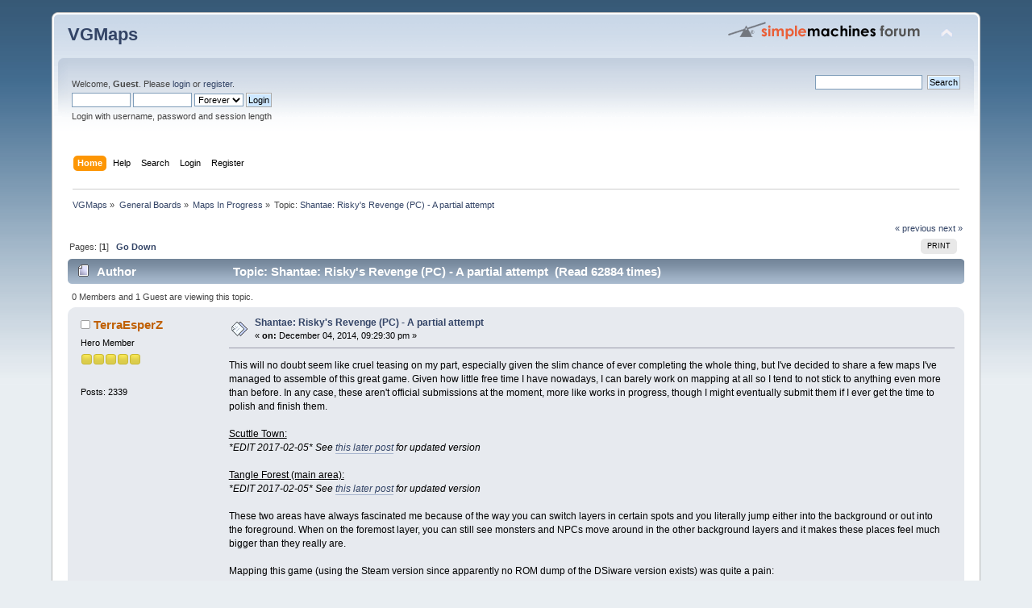

--- FILE ---
content_type: text/html; charset=UTF-8
request_url: https://www.vgmaps.com/forums/index.php?topic=2079.msg18217
body_size: 9780
content:
<!DOCTYPE html PUBLIC "-//W3C//DTD XHTML 1.0 Transitional//EN" "http://www.w3.org/TR/xhtml1/DTD/xhtml1-transitional.dtd">
<html xmlns="http://www.w3.org/1999/xhtml">
<head>
	<link rel="stylesheet" type="text/css" href="https://www.vgmaps.com/forums/Themes/default/css/index.css?fin20" />
	<link rel="stylesheet" type="text/css" href="https://www.vgmaps.com/forums/Themes/default/css/webkit.css" />
	<script type="text/javascript" src="https://www.vgmaps.com/forums/Themes/default/scripts/script.js?fin20"></script>
	<script type="text/javascript" src="https://www.vgmaps.com/forums/Themes/default/scripts/theme.js?fin20"></script>
	<script type="text/javascript"><!-- // --><![CDATA[
		var smf_theme_url = "https://www.vgmaps.com/forums/Themes/default";
		var smf_default_theme_url = "https://www.vgmaps.com/forums/Themes/default";
		var smf_images_url = "https://www.vgmaps.com/forums/Themes/default/images";
		var smf_scripturl = "https://www.vgmaps.com/forums/index.php?PHPSESSID=2p1r9vak66u9l3bub83jvfdd9s&amp;";
		var smf_iso_case_folding = false;
		var smf_charset = "UTF-8";
		var ajax_notification_text = "Loading...";
		var ajax_notification_cancel_text = "Cancel";
	// ]]></script>
	<meta http-equiv="Content-Type" content="text/html; charset=UTF-8" />
	<meta name="description" content="Shantae: Risky's Revenge (PC) - A partial attempt" />
	<title>Shantae: Risky's Revenge (PC) - A partial attempt</title>
	<meta name="robots" content="noindex" />
	<link rel="canonical" href="https://www.vgmaps.com/forums/index.php?topic=2079.0" />
	<link rel="help" href="https://www.vgmaps.com/forums/index.php?PHPSESSID=2p1r9vak66u9l3bub83jvfdd9s&amp;action=help" />
	<link rel="search" href="https://www.vgmaps.com/forums/index.php?PHPSESSID=2p1r9vak66u9l3bub83jvfdd9s&amp;action=search" />
	<link rel="contents" href="https://www.vgmaps.com/forums/index.php?PHPSESSID=2p1r9vak66u9l3bub83jvfdd9s&amp;" />
	<link rel="alternate" type="application/rss+xml" title="VGMaps - RSS" href="https://www.vgmaps.com/forums/index.php?PHPSESSID=2p1r9vak66u9l3bub83jvfdd9s&amp;type=rss;action=.xml" />
	<link rel="index" href="https://www.vgmaps.com/forums/index.php?PHPSESSID=2p1r9vak66u9l3bub83jvfdd9s&amp;board=204.0" />
</head>
<body>
<div id="wrapper" style="width: 90%">
	<div id="header"><div class="frame">
		<div id="top_section">
			<h1 class="forumtitle">
				<a href="https://www.vgmaps.com/forums/index.php?PHPSESSID=2p1r9vak66u9l3bub83jvfdd9s&amp;">VGMaps</a>
			</h1>
			<img id="upshrink" src="https://www.vgmaps.com/forums/Themes/default/images/upshrink.png" alt="*" title="Shrink or expand the header." style="display: none;" />
			<img id="smflogo" src="https://www.vgmaps.com/forums/Themes/default/images/smflogo.png" alt="Simple Machines Forum" title="Simple Machines Forum" />
		</div>
		<div id="upper_section" class="middletext">
			<div class="user">
				<script type="text/javascript" src="https://www.vgmaps.com/forums/Themes/default/scripts/sha1.js"></script>
				<form id="guest_form" action="https://www.vgmaps.com/forums/index.php?PHPSESSID=2p1r9vak66u9l3bub83jvfdd9s&amp;action=login2" method="post" accept-charset="UTF-8"  onsubmit="hashLoginPassword(this, '98f85f28c918dfc0a9f9888afd0690bb');">
					<div class="info">Welcome, <strong>Guest</strong>. Please <a href="https://www.vgmaps.com/forums/index.php?PHPSESSID=2p1r9vak66u9l3bub83jvfdd9s&amp;action=login">login</a> or <a href="https://www.vgmaps.com/forums/index.php?PHPSESSID=2p1r9vak66u9l3bub83jvfdd9s&amp;action=register">register</a>.</div>
					<input type="text" name="user" size="10" class="input_text" />
					<input type="password" name="passwrd" size="10" class="input_password" />
					<select name="cookielength">
						<option value="60">1 Hour</option>
						<option value="1440">1 Day</option>
						<option value="10080">1 Week</option>
						<option value="43200">1 Month</option>
						<option value="-1" selected="selected">Forever</option>
					</select>
					<input type="submit" value="Login" class="button_submit" /><br />
					<div class="info">Login with username, password and session length</div>
					<input type="hidden" name="hash_passwrd" value="" /><input type="hidden" name="f4e72d5e106" value="98f85f28c918dfc0a9f9888afd0690bb" />
				</form>
			</div>
			<div class="news normaltext">
				<form id="search_form" action="https://www.vgmaps.com/forums/index.php?PHPSESSID=2p1r9vak66u9l3bub83jvfdd9s&amp;action=search2" method="post" accept-charset="UTF-8">
					<input type="text" name="search" value="" class="input_text" />&nbsp;
					<input type="submit" name="submit" value="Search" class="button_submit" />
					<input type="hidden" name="advanced" value="0" />
					<input type="hidden" name="topic" value="2079" /></form>
			</div>
		</div>
		<br class="clear" />
		<script type="text/javascript"><!-- // --><![CDATA[
			var oMainHeaderToggle = new smc_Toggle({
				bToggleEnabled: true,
				bCurrentlyCollapsed: false,
				aSwappableContainers: [
					'upper_section'
				],
				aSwapImages: [
					{
						sId: 'upshrink',
						srcExpanded: smf_images_url + '/upshrink.png',
						altExpanded: 'Shrink or expand the header.',
						srcCollapsed: smf_images_url + '/upshrink2.png',
						altCollapsed: 'Shrink or expand the header.'
					}
				],
				oThemeOptions: {
					bUseThemeSettings: false,
					sOptionName: 'collapse_header',
					sSessionVar: 'f4e72d5e106',
					sSessionId: '98f85f28c918dfc0a9f9888afd0690bb'
				},
				oCookieOptions: {
					bUseCookie: true,
					sCookieName: 'upshrink'
				}
			});
		// ]]></script>
		<div id="main_menu">
			<ul class="dropmenu" id="menu_nav">
				<li id="button_home">
					<a class="active firstlevel" href="https://www.vgmaps.com/forums/index.php?PHPSESSID=2p1r9vak66u9l3bub83jvfdd9s&amp;">
						<span class="last firstlevel">Home</span>
					</a>
				</li>
				<li id="button_help">
					<a class="firstlevel" href="https://www.vgmaps.com/forums/index.php?PHPSESSID=2p1r9vak66u9l3bub83jvfdd9s&amp;action=help">
						<span class="firstlevel">Help</span>
					</a>
				</li>
				<li id="button_search">
					<a class="firstlevel" href="https://www.vgmaps.com/forums/index.php?PHPSESSID=2p1r9vak66u9l3bub83jvfdd9s&amp;action=search">
						<span class="firstlevel">Search</span>
					</a>
				</li>
				<li id="button_login">
					<a class="firstlevel" href="https://www.vgmaps.com/forums/index.php?PHPSESSID=2p1r9vak66u9l3bub83jvfdd9s&amp;action=login">
						<span class="firstlevel">Login</span>
					</a>
				</li>
				<li id="button_register">
					<a class="firstlevel" href="https://www.vgmaps.com/forums/index.php?PHPSESSID=2p1r9vak66u9l3bub83jvfdd9s&amp;action=register">
						<span class="last firstlevel">Register</span>
					</a>
				</li>
			</ul>
		</div>
		<br class="clear" />
	</div></div>
	<div id="content_section"><div class="frame">
		<div id="main_content_section">
	<div class="navigate_section">
		<ul>
			<li>
				<a href="https://www.vgmaps.com/forums/index.php?PHPSESSID=2p1r9vak66u9l3bub83jvfdd9s&amp;"><span>VGMaps</span></a> &#187;
			</li>
			<li>
				<a href="https://www.vgmaps.com/forums/index.php?PHPSESSID=2p1r9vak66u9l3bub83jvfdd9s&amp;#c2"><span>General Boards</span></a> &#187;
			</li>
			<li>
				<a href="https://www.vgmaps.com/forums/index.php?PHPSESSID=2p1r9vak66u9l3bub83jvfdd9s&amp;board=204.0"><span>Maps In Progress</span></a> &#187;
			</li>
			<li class="last">Topic: 
				<a href="https://www.vgmaps.com/forums/index.php?PHPSESSID=2p1r9vak66u9l3bub83jvfdd9s&amp;topic=2079.0"><span>Shantae: Risky's Revenge (PC) - A partial attempt</span></a>
			</li>
		</ul>
	</div>
			<a id="top"></a>
			<a id="msg18206"></a>
			<div class="pagesection">
				<div class="nextlinks"><a href="https://www.vgmaps.com/forums/index.php?PHPSESSID=2p1r9vak66u9l3bub83jvfdd9s&amp;topic=2079.0;prev_next=prev#new">&laquo; previous</a> <a href="https://www.vgmaps.com/forums/index.php?PHPSESSID=2p1r9vak66u9l3bub83jvfdd9s&amp;topic=2079.0;prev_next=next#new">next &raquo;</a></div>
		<div class="buttonlist floatright">
			<ul>
				<li><a class="button_strip_print" href="https://www.vgmaps.com/forums/index.php?PHPSESSID=2p1r9vak66u9l3bub83jvfdd9s&amp;action=printpage;topic=2079.0" rel="new_win nofollow"><span class="last">Print</span></a></li>
			</ul>
		</div>
				<div class="pagelinks floatleft">Pages: [<strong>1</strong>]   &nbsp;&nbsp;<a href="#lastPost"><strong>Go Down</strong></a></div>
			</div>
			<div id="forumposts">
				<div class="cat_bar">
					<h3 class="catbg">
						<img src="https://www.vgmaps.com/forums/Themes/default/images/topic/normal_post.gif" align="bottom" alt="" />
						<span id="author">Author</span>
						Topic: Shantae: Risky's Revenge (PC) - A partial attempt &nbsp;(Read 62884 times)
					</h3>
				</div>
				<p id="whoisviewing" class="smalltext">0 Members and 1 Guest are viewing this topic.
				</p>
				<form action="https://www.vgmaps.com/forums/index.php?PHPSESSID=2p1r9vak66u9l3bub83jvfdd9s&amp;action=quickmod2;topic=2079.0" method="post" accept-charset="UTF-8" name="quickModForm" id="quickModForm" style="margin: 0;" onsubmit="return oQuickModify.bInEditMode ? oQuickModify.modifySave('98f85f28c918dfc0a9f9888afd0690bb', 'f4e72d5e106') : false">
				<div class="windowbg">
					<span class="topslice"><span></span></span>
					<div class="post_wrapper">
						<div class="poster">
							<h4>
								<img src="https://www.vgmaps.com/forums/Themes/default/images/useroff.gif" alt="Offline" />
								<a href="https://www.vgmaps.com/forums/index.php?PHPSESSID=2p1r9vak66u9l3bub83jvfdd9s&amp;action=profile;u=2" title="View the profile of TerraEsperZ">TerraEsperZ</a>
							</h4>
							<ul class="reset smalltext" id="msg_18206_extra_info">
								<li class="postgroup">Hero Member</li>
								<li class="stars"><img src="https://www.vgmaps.com/forums/Themes/default/images/star.gif" alt="*" /><img src="https://www.vgmaps.com/forums/Themes/default/images/star.gif" alt="*" /><img src="https://www.vgmaps.com/forums/Themes/default/images/star.gif" alt="*" /><img src="https://www.vgmaps.com/forums/Themes/default/images/star.gif" alt="*" /><img src="https://www.vgmaps.com/forums/Themes/default/images/star.gif" alt="*" /></li>
								<li class="avatar">
									<a href="https://www.vgmaps.com/forums/index.php?PHPSESSID=2p1r9vak66u9l3bub83jvfdd9s&amp;action=profile;u=2">
										<img class="avatar" src="https://www.vgmaps.com/forums/index.php?PHPSESSID=2p1r9vak66u9l3bub83jvfdd9s&amp;action=dlattach;attach=1411;type=avatar" alt="" />
									</a>
								</li>
								<li class="postcount">Posts: 2339</li>
							</ul>
						</div>
						<div class="postarea">
							<div class="flow_hidden">
								<div class="keyinfo">
									<div class="messageicon">
										<img src="https://www.vgmaps.com/forums/Themes/default/images/post/xx.gif" alt="" />
									</div>
									<h5 id="subject_18206">
										<a href="https://www.vgmaps.com/forums/index.php?PHPSESSID=2p1r9vak66u9l3bub83jvfdd9s&amp;topic=2079.msg18206#msg18206" rel="nofollow">Shantae: Risky's Revenge (PC) - A partial attempt</a>
									</h5>
									<div class="smalltext">&#171; <strong> on:</strong> December 04, 2014, 09:29:30 pm &#187;</div>
									<div id="msg_18206_quick_mod"></div>
								</div>
							</div>
							<div class="post">
								<div class="inner" id="msg_18206">This will no doubt seem like cruel teasing on my part, especially given the slim chance of ever completing the whole thing, but I&#039;ve decided to share a few maps I&#039;ve managed to assemble of this great game. Given how little free time I have nowadays, I can barely work on mapping at all so I tend to not stick to anything even more than before. In any case, these aren&#039;t official submissions at the moment, more like works in progress, though I might eventually submit them if I ever get the time to polish and finish them.<br /><br /><span class="bbc_u">Scuttle Town:</span><br /><em>*EDIT 2017-02-05* See <a href="https://www.vgmaps.com/forums/index.php?PHPSESSID=2p1r9vak66u9l3bub83jvfdd9s&amp;topic=2079.msg18548#msg18548" class="bbc_link" target="_blank" rel="noopener noreferrer">this later post</a> for updated version</em><br /><br /><span class="bbc_u">Tangle Forest (main area):</span><br /><em>*EDIT 2017-02-05* See <a href="https://www.vgmaps.com/forums/index.php?PHPSESSID=2p1r9vak66u9l3bub83jvfdd9s&amp;topic=2079.msg18548#msg18548" class="bbc_link" target="_blank" rel="noopener noreferrer">this later post</a> for updated version</em><br /><br />These two areas have always fascinated me because of the way you can switch layers in certain spots and you literally jump either into the background or out into the foreground. When on the foremost layer, you can still see monsters and NPCs move around in the other background layers and it makes these places feel much bigger than they really are.<br /><br />Mapping this game (using the Steam version since apparently no ROM dump of the DSiware version exists) was quite a pain:<br /><br />1) First I had to take a lot of screenshots, and then process them for use. There&#039;s no way to configure the game to run using its original resolution (256 x 192) but running it in full screen on my end (1680 x 1050), cropping the exact gameplay window and then resizing it without resampling results in an almost pixel perfect image (256 x 191, only the uppermost line needing to be resized separately and added back). This preserves the graphics of the game perfectly.<br /><br />2) I then remove the backgrounds using a colour replacer tool (thankfully, there is almost never a colour shared across multiple layers which makes this easy) and use multiple images to remove sprites and the player&#039;s status icons (they disappear during conversations with NPCs, but this doesn&#039;t happen in every area unfortunately).<br /><br />3) For the backgrounds (especially the one from Tangle Forest), they couldn&#039;t be ripped in their entirety just by playing since there&#039;s always a portion that&#039;s not visible. I then used a rather unorthodox method to obtain it: doing a memory dump of the game&#039;s process using the Windows Task Manager, and then combing through the resulting massive file using the TextureFinder v2.0 utility. This is basically searching through the game&#039;s memory at the time of the dump and trying to find the graphic I&#039;m looking for using the various graphic formats it can recognize until I can make out something that looks like the game&#039;s background and then keep adjusting the program&#039;s settings like offset, horizontal resolution and skew until I get the tiles for the texture. It took almost an hour to find what I was looking for.<br /><br />4) Once the individual layers have been assembled, there&#039;s still the matter of assembling them in the same way the game does for those multi-layers areas. I quickly calculated that any playable layer, when seen in the background, is scaled at 90% of the size of the one in front of it, meaning that if I&#039;m standing on the first layer (out of three), the second will be resized to 90% of its original size, and the third will be 90% of 90%, so 81%. A hypothetical fourth would be 90% of 81%, so 73% of its original size. Since the layers, when resized, are no longer as large or tall as they used to be, I then had to extend them in every direction to account for the empty space. It&#039;s all a bit hard to explain and I&#039;ll see if I can attach a sample of the back-most layer for the forest.<br /><br />5) Finally, when standing on anything but the rear-most layer, all the background layers become lighter in colours. Using some pixel colour values and doing some quick calculations, I managed to obtain with 98% accuracy the required amount of brightness to apply to them. For Scuttle town, it&#039;s a 59 out of 255 increase (using Irfanview&#039;s measurements) and for Tangle Forest, it&#039;s 132 out of 255.</div>
							</div>
						</div>
						<div class="moderatorbar">
							<div class="smalltext modified" id="modified_18206">
								&#171; <em>Last Edit: February 05, 2017, 08:08:47 pm by TerraEsperZ</em> &#187;
							</div>
							<div class="smalltext reportlinks">
								<img src="https://www.vgmaps.com/forums/Themes/default/images/ip.gif" alt="" />
								Logged
							</div>
							<div class="signature" id="msg_18206_signature">Current project:<br />Mega Man: Powered Up (PSP)</div>
						</div>
					</div>
					<span class="botslice"><span></span></span>
				</div>
				<hr class="post_separator" />
				<a id="msg18207"></a>
				<div class="windowbg2">
					<span class="topslice"><span></span></span>
					<div class="post_wrapper">
						<div class="poster">
							<h4>
								<img src="https://www.vgmaps.com/forums/Themes/default/images/useroff.gif" alt="Offline" />
								<a href="https://www.vgmaps.com/forums/index.php?PHPSESSID=2p1r9vak66u9l3bub83jvfdd9s&amp;action=profile;u=2" title="View the profile of TerraEsperZ">TerraEsperZ</a>
							</h4>
							<ul class="reset smalltext" id="msg_18207_extra_info">
								<li class="postgroup">Hero Member</li>
								<li class="stars"><img src="https://www.vgmaps.com/forums/Themes/default/images/star.gif" alt="*" /><img src="https://www.vgmaps.com/forums/Themes/default/images/star.gif" alt="*" /><img src="https://www.vgmaps.com/forums/Themes/default/images/star.gif" alt="*" /><img src="https://www.vgmaps.com/forums/Themes/default/images/star.gif" alt="*" /><img src="https://www.vgmaps.com/forums/Themes/default/images/star.gif" alt="*" /></li>
								<li class="avatar">
									<a href="https://www.vgmaps.com/forums/index.php?PHPSESSID=2p1r9vak66u9l3bub83jvfdd9s&amp;action=profile;u=2">
										<img class="avatar" src="https://www.vgmaps.com/forums/index.php?PHPSESSID=2p1r9vak66u9l3bub83jvfdd9s&amp;action=dlattach;attach=1411;type=avatar" alt="" />
									</a>
								</li>
								<li class="postcount">Posts: 2339</li>
							</ul>
						</div>
						<div class="postarea">
							<div class="flow_hidden">
								<div class="keyinfo">
									<div class="messageicon">
										<img src="https://www.vgmaps.com/forums/Themes/default/images/post/xx.gif" alt="" />
									</div>
									<h5 id="subject_18207">
										<a href="https://www.vgmaps.com/forums/index.php?PHPSESSID=2p1r9vak66u9l3bub83jvfdd9s&amp;topic=2079.msg18207#msg18207" rel="nofollow">Re: Shantae: Risky's Revenge (PC)</a>
									</h5>
									<div class="smalltext">&#171; <strong>Reply #1 on:</strong> December 04, 2014, 10:05:49 pm &#187;</div>
									<div id="msg_18207_quick_mod"></div>
								</div>
							</div>
							<div class="post">
								<div class="inner" id="msg_18207">You can see below an example of the work I had to do, in this case for Tangle Forest&#039;s fourth and rear-most playable layer. On top is the layer as you see it while standing in it; that&#039;s the real size.<br /><br />After that, you can see on the right how that layer appears while you&#039;re standing in the third, second and finally the first and front-most layer. Things get smaller the farther the layer is, and on the left you can see how I had to extend them equally in every directions before shrinking them.</div>
							</div>
						</div>
						<div class="moderatorbar">
							<div class="smalltext modified" id="modified_18207">
								&#171; <em>Last Edit: December 05, 2014, 09:58:38 am by TerraEsperZ</em> &#187;
							</div>
							<div class="smalltext reportlinks">
								<img src="https://www.vgmaps.com/forums/Themes/default/images/ip.gif" alt="" />
								Logged
							</div>
							<div class="signature" id="msg_18207_signature">Current project:<br />Mega Man: Powered Up (PSP)</div>
						</div>
					</div>
					<span class="botslice"><span></span></span>
				</div>
				<hr class="post_separator" />
				<a id="msg18211"></a>
				<div class="windowbg">
					<span class="topslice"><span></span></span>
					<div class="post_wrapper">
						<div class="poster">
							<h4>
								<img src="https://www.vgmaps.com/forums/Themes/default/images/useroff.gif" alt="Offline" />
								<a href="https://www.vgmaps.com/forums/index.php?PHPSESSID=2p1r9vak66u9l3bub83jvfdd9s&amp;action=profile;u=174" title="View the profile of vorpal86">vorpal86</a>
							</h4>
							<ul class="reset smalltext" id="msg_18211_extra_info">
								<li class="postgroup">Full Member</li>
								<li class="stars"><img src="https://www.vgmaps.com/forums/Themes/default/images/star.gif" alt="*" /><img src="https://www.vgmaps.com/forums/Themes/default/images/star.gif" alt="*" /><img src="https://www.vgmaps.com/forums/Themes/default/images/star.gif" alt="*" /></li>
								<li class="postcount">Posts: 208</li>
							</ul>
						</div>
						<div class="postarea">
							<div class="flow_hidden">
								<div class="keyinfo">
									<div class="messageicon">
										<img src="https://www.vgmaps.com/forums/Themes/default/images/post/xx.gif" alt="" />
									</div>
									<h5 id="subject_18211">
										<a href="https://www.vgmaps.com/forums/index.php?PHPSESSID=2p1r9vak66u9l3bub83jvfdd9s&amp;topic=2079.msg18211#msg18211" rel="nofollow">Re: Shantae: Risky's Revenge (PC) - A partial attempt</a>
									</h5>
									<div class="smalltext">&#171; <strong>Reply #2 on:</strong> December 07, 2014, 05:05:12 pm &#187;</div>
									<div id="msg_18211_quick_mod"></div>
								</div>
							</div>
							<div class="post">
								<div class="inner" id="msg_18211">Didn&#039;t this game release on the GBC a while back? It looks very nice on the GBC for a GBC game.<br /><br />Number 1 (Can not configure the PC game for it&#039;s original intended resolution!) A mappers nightmare.. and also a gamers nightmare if you fancy the perfect playback experience as close to it&#039;s intended style of play.<br /><br />I really hate it when the game (mostly pc games, console games are very easy to configure for original display size using emulators) looks like the artist did awesome job on the graphics just to let the player see what he spent a lot of time on being stretched out of proportion and blurred out!<br /><br />But anyway nice start on these maps. Henk Neighborg drew the GFX pixel art for this game. Him and I actually chatted up a little bit several years back to give me some pixel pointers for my own art. I love his style! It got kind of a dark design to his stuff but it&#039;s very nice. He also drew the pixels for Lionheart for amiga back in 1993. Yes that long ago he was talented. Lost contact with him as he has lots of various jobs to do for DS games like Contra 4 from a while back.<br /><br />At any rate.. I may play this game sometime on the BGC.</div>
							</div>
						</div>
						<div class="moderatorbar">
							<div class="smalltext modified" id="modified_18211">
							</div>
							<div class="smalltext reportlinks">
								<img src="https://www.vgmaps.com/forums/Themes/default/images/ip.gif" alt="" />
								Logged
							</div>
						</div>
					</div>
					<span class="botslice"><span></span></span>
				</div>
				<hr class="post_separator" />
				<a id="msg18217"></a><a id="new"></a>
				<div class="windowbg2">
					<span class="topslice"><span></span></span>
					<div class="post_wrapper">
						<div class="poster">
							<h4>
								<img src="https://www.vgmaps.com/forums/Themes/default/images/useroff.gif" alt="Offline" />
								<a href="https://www.vgmaps.com/forums/index.php?PHPSESSID=2p1r9vak66u9l3bub83jvfdd9s&amp;action=profile;u=247" title="View the profile of Peardian">Peardian</a>
							</h4>
							<ul class="reset smalltext" id="msg_18217_extra_info">
								<li class="postgroup">Hero Member</li>
								<li class="stars"><img src="https://www.vgmaps.com/forums/Themes/default/images/star.gif" alt="*" /><img src="https://www.vgmaps.com/forums/Themes/default/images/star.gif" alt="*" /><img src="https://www.vgmaps.com/forums/Themes/default/images/star.gif" alt="*" /><img src="https://www.vgmaps.com/forums/Themes/default/images/star.gif" alt="*" /><img src="https://www.vgmaps.com/forums/Themes/default/images/star.gif" alt="*" /></li>
								<li class="avatar">
									<a href="https://www.vgmaps.com/forums/index.php?PHPSESSID=2p1r9vak66u9l3bub83jvfdd9s&amp;action=profile;u=247">
										<img class="avatar" src="https://img594.imageshack.us/img594/9171/baxa.png" alt="" />
									</a>
								</li>
								<li class="postcount">Posts: 627</li>
								<li class="blurb">Busy busy</li>
							</ul>
						</div>
						<div class="postarea">
							<div class="flow_hidden">
								<div class="keyinfo">
									<div class="messageicon">
										<img src="https://www.vgmaps.com/forums/Themes/default/images/post/xx.gif" alt="" />
									</div>
									<h5 id="subject_18217">
										<a href="https://www.vgmaps.com/forums/index.php?PHPSESSID=2p1r9vak66u9l3bub83jvfdd9s&amp;topic=2079.msg18217#msg18217" rel="nofollow">Re: Shantae: Risky's Revenge (PC) - A partial attempt</a>
									</h5>
									<div class="smalltext">&#171; <strong>Reply #3 on:</strong> December 07, 2014, 07:06:54 pm &#187;</div>
									<div id="msg_18217_quick_mod"></div>
								</div>
							</div>
							<div class="post">
								<div class="inner" id="msg_18217">Very cool! With all of the layering effects and without emulator tools, I imagine that must be really difficult to do. <br /><br />@vorpal86: You might be thinking of the original Shantae. Risky&#039;s Revenge was a DSiware game.</div>
							</div>
						</div>
						<div class="moderatorbar">
							<div class="smalltext modified" id="modified_18217">
							</div>
							<div class="smalltext reportlinks">
								<img src="https://www.vgmaps.com/forums/Themes/default/images/ip.gif" alt="" />
								Logged
							</div>
							<div class="signature" id="msg_18217_signature">MM (10%) - SMA3 (33%) - DNS (0%)<br /><br /><a href="https://www.vgmaps.com/forums/index.php?PHPSESSID=2p1r9vak66u9l3bub83jvfdd9s&amp;topic=1121.0" class="bbc_link" target="_blank" rel="noopener noreferrer">Come check out the <b>Nintendo 64 Mapping Workshop!</b></a></div>
						</div>
					</div>
					<span class="botslice"><span></span></span>
				</div>
				<hr class="post_separator" />
				<a id="msg18218"></a>
				<div class="windowbg">
					<span class="topslice"><span></span></span>
					<div class="post_wrapper">
						<div class="poster">
							<h4>
								<img src="https://www.vgmaps.com/forums/Themes/default/images/useroff.gif" alt="Offline" />
								<a href="https://www.vgmaps.com/forums/index.php?PHPSESSID=2p1r9vak66u9l3bub83jvfdd9s&amp;action=profile;u=2" title="View the profile of TerraEsperZ">TerraEsperZ</a>
							</h4>
							<ul class="reset smalltext" id="msg_18218_extra_info">
								<li class="postgroup">Hero Member</li>
								<li class="stars"><img src="https://www.vgmaps.com/forums/Themes/default/images/star.gif" alt="*" /><img src="https://www.vgmaps.com/forums/Themes/default/images/star.gif" alt="*" /><img src="https://www.vgmaps.com/forums/Themes/default/images/star.gif" alt="*" /><img src="https://www.vgmaps.com/forums/Themes/default/images/star.gif" alt="*" /><img src="https://www.vgmaps.com/forums/Themes/default/images/star.gif" alt="*" /></li>
								<li class="avatar">
									<a href="https://www.vgmaps.com/forums/index.php?PHPSESSID=2p1r9vak66u9l3bub83jvfdd9s&amp;action=profile;u=2">
										<img class="avatar" src="https://www.vgmaps.com/forums/index.php?PHPSESSID=2p1r9vak66u9l3bub83jvfdd9s&amp;action=dlattach;attach=1411;type=avatar" alt="" />
									</a>
								</li>
								<li class="postcount">Posts: 2339</li>
							</ul>
						</div>
						<div class="postarea">
							<div class="flow_hidden">
								<div class="keyinfo">
									<div class="messageicon">
										<img src="https://www.vgmaps.com/forums/Themes/default/images/post/xx.gif" alt="" />
									</div>
									<h5 id="subject_18218">
										<a href="https://www.vgmaps.com/forums/index.php?PHPSESSID=2p1r9vak66u9l3bub83jvfdd9s&amp;topic=2079.msg18218#msg18218" rel="nofollow">Re: Shantae: Risky's Revenge (PC) - A partial attempt</a>
									</h5>
									<div class="smalltext">&#171; <strong>Reply #4 on:</strong> December 07, 2014, 07:12:37 pm &#187;</div>
									<div id="msg_18218_quick_mod"></div>
								</div>
							</div>
							<div class="post">
								<div class="inner" id="msg_18218">The Game Boy Color game is actually the first game in the series, while this one, originally for the Nintendo DS, is the second. Mind you, the GBC one is actually a very good game with great graphics and music considering the system, it&#039;s just quite a bit more difficult than the sequels.<br /><br />I actually found out Henk Nieborg while desperately looking for a way to complete the Tangle Forest background and somehow, I found his online portfolio. It&#039;s nice to see that the majority of it made it either in this game or in the 3DS sequel.</div>
							</div>
						</div>
						<div class="moderatorbar">
							<div class="smalltext modified" id="modified_18218">
							</div>
							<div class="smalltext reportlinks">
								<img src="https://www.vgmaps.com/forums/Themes/default/images/ip.gif" alt="" />
								Logged
							</div>
							<div class="signature" id="msg_18218_signature">Current project:<br />Mega Man: Powered Up (PSP)</div>
						</div>
					</div>
					<span class="botslice"><span></span></span>
				</div>
				<hr class="post_separator" />
				<a id="msg18534"></a>
				<div class="windowbg2">
					<span class="topslice"><span></span></span>
					<div class="post_wrapper">
						<div class="poster">
							<h4>
								<img src="https://www.vgmaps.com/forums/Themes/default/images/useroff.gif" alt="Offline" />
								<a href="https://www.vgmaps.com/forums/index.php?PHPSESSID=2p1r9vak66u9l3bub83jvfdd9s&amp;action=profile;u=2" title="View the profile of TerraEsperZ">TerraEsperZ</a>
							</h4>
							<ul class="reset smalltext" id="msg_18534_extra_info">
								<li class="postgroup">Hero Member</li>
								<li class="stars"><img src="https://www.vgmaps.com/forums/Themes/default/images/star.gif" alt="*" /><img src="https://www.vgmaps.com/forums/Themes/default/images/star.gif" alt="*" /><img src="https://www.vgmaps.com/forums/Themes/default/images/star.gif" alt="*" /><img src="https://www.vgmaps.com/forums/Themes/default/images/star.gif" alt="*" /><img src="https://www.vgmaps.com/forums/Themes/default/images/star.gif" alt="*" /></li>
								<li class="avatar">
									<a href="https://www.vgmaps.com/forums/index.php?PHPSESSID=2p1r9vak66u9l3bub83jvfdd9s&amp;action=profile;u=2">
										<img class="avatar" src="https://www.vgmaps.com/forums/index.php?PHPSESSID=2p1r9vak66u9l3bub83jvfdd9s&amp;action=dlattach;attach=1411;type=avatar" alt="" />
									</a>
								</li>
								<li class="postcount">Posts: 2339</li>
							</ul>
						</div>
						<div class="postarea">
							<div class="flow_hidden">
								<div class="keyinfo">
									<div class="messageicon">
										<img src="https://www.vgmaps.com/forums/Themes/default/images/post/xx.gif" alt="" />
									</div>
									<h5 id="subject_18534">
										<a href="https://www.vgmaps.com/forums/index.php?PHPSESSID=2p1r9vak66u9l3bub83jvfdd9s&amp;topic=2079.msg18534#msg18534" rel="nofollow">Re: Shantae: Risky's Revenge (PC)</a>
									</h5>
									<div class="smalltext">&#171; <strong>Reply #5 on:</strong> September 16, 2015, 11:24:19 pm &#187;</div>
									<div id="msg_18534_quick_mod"></div>
								</div>
							</div>
							<div class="post">
								<div class="inner" id="msg_18534">Just a heads up to mention that this project has *not* been abandoned or forgotten. After several months of my PC being very uncooperative (I&#039;m building its replacement at this very moment) and me not having much time or energy to map anything seriously, I&#039;ve really been &quot;in the (mapping) zone&quot; over the last few days. Enough so that I&#039;ve left my partially built PC alone since Sunday in order to do some more Shantae: Risky&#039;s Revenge mapping.<br /><br />I&#039;m pretty much done with Scuttle Town and Lilac Fields and Tangle Forest is only missing a few underground areas to be complete. Oh, and I need to play the whole game from the start in order to add in the items contained in chests since I&#039;ve been mapping everything using a save that&#039;s near the end of the game. Mapping a Metroidvania is a *lot* more annoying when you can&#039;t use/abuse savestates...<br /><br />Anyway, I&#039;ll try and remember to post what I&#039;ve done before the end of the week.</div>
							</div>
						</div>
						<div class="moderatorbar">
							<div class="smalltext modified" id="modified_18534">
							</div>
							<div class="smalltext reportlinks">
								<img src="https://www.vgmaps.com/forums/Themes/default/images/ip.gif" alt="" />
								Logged
							</div>
							<div class="signature" id="msg_18534_signature">Current project:<br />Mega Man: Powered Up (PSP)</div>
						</div>
					</div>
					<span class="botslice"><span></span></span>
				</div>
				<hr class="post_separator" />
				<a id="msg18548"></a>
				<div class="windowbg">
					<span class="topslice"><span></span></span>
					<div class="post_wrapper">
						<div class="poster">
							<h4>
								<img src="https://www.vgmaps.com/forums/Themes/default/images/useroff.gif" alt="Offline" />
								<a href="https://www.vgmaps.com/forums/index.php?PHPSESSID=2p1r9vak66u9l3bub83jvfdd9s&amp;action=profile;u=2" title="View the profile of TerraEsperZ">TerraEsperZ</a>
							</h4>
							<ul class="reset smalltext" id="msg_18548_extra_info">
								<li class="postgroup">Hero Member</li>
								<li class="stars"><img src="https://www.vgmaps.com/forums/Themes/default/images/star.gif" alt="*" /><img src="https://www.vgmaps.com/forums/Themes/default/images/star.gif" alt="*" /><img src="https://www.vgmaps.com/forums/Themes/default/images/star.gif" alt="*" /><img src="https://www.vgmaps.com/forums/Themes/default/images/star.gif" alt="*" /><img src="https://www.vgmaps.com/forums/Themes/default/images/star.gif" alt="*" /></li>
								<li class="avatar">
									<a href="https://www.vgmaps.com/forums/index.php?PHPSESSID=2p1r9vak66u9l3bub83jvfdd9s&amp;action=profile;u=2">
										<img class="avatar" src="https://www.vgmaps.com/forums/index.php?PHPSESSID=2p1r9vak66u9l3bub83jvfdd9s&amp;action=dlattach;attach=1411;type=avatar" alt="" />
									</a>
								</li>
								<li class="postcount">Posts: 2339</li>
							</ul>
						</div>
						<div class="postarea">
							<div class="flow_hidden">
								<div class="keyinfo">
									<div class="messageicon">
										<img src="https://www.vgmaps.com/forums/Themes/default/images/post/xx.gif" alt="" />
									</div>
									<h5 id="subject_18548">
										<a href="https://www.vgmaps.com/forums/index.php?PHPSESSID=2p1r9vak66u9l3bub83jvfdd9s&amp;topic=2079.msg18548#msg18548" rel="nofollow">Re: Shantae: Risky's Revenge (PC) - A partial attempt</a>
									</h5>
									<div class="smalltext">&#171; <strong>Reply #6 on:</strong> October 07, 2015, 09:56:42 pm &#187;</div>
									<div id="msg_18548_quick_mod"></div>
								</div>
							</div>
							<div class="post">
								<div class="inner" id="msg_18548">So yeah, two weeks later, I have the following to share:<br /><br /><span class="bbc_u">Scuttle Town:</span><br /><a href="http://imgur.com/a/1xoTa" class="bbc_link" target="_blank" rel="noopener noreferrer"><img src="https://i.imgur.com/VNgmHJZm.png" alt="" class="bbc_img" /></a><br /><br /><span class="bbc_u">Lilac Fields:</span><br /><a href="http://imgur.com/a/1xoTa" class="bbc_link" target="_blank" rel="noopener noreferrer"><img src="https://i.imgur.com/s0z1UbXm.png" alt="" class="bbc_img" /></a><br /><br /><span class="bbc_u">Tangle Forest:</span><br /><a href="http://imgur.com/a/1xoTa" class="bbc_link" target="_blank" rel="noopener noreferrer"><img src="https://i.imgur.com/dAtYDabm.png" alt="" class="bbc_img" /></a><br /><br />Although nothing is final yet, it&#039;s getting close to it for those areas at least. Given how long it takes to process the screenshots, remove the backgrounds and complete missing graphics with the tiles captured from memory, I don&#039;t have much more to show. The underwater area will be a real pain to do since the graphics are continuously being stretched in every direction and will thus need to be fully redone by hand one tile at a time. I must be a masochist or something...<br /><br />At any rate, I&#039;m happy with the style of borders and arrows I came up with since I couldn&#039;t use those from the game, what with them being in highres. I think the font I&#039;m using looks really good after fiddling with it somewhat. You see, I somehow managed to capture its graphics from memory (with TextureFinder v20) although I don&#039;t remember how I did it, seeing as it doesn&#039;t seem to be used anywhere in the game. And what I got didn&#039;t include the vertical offsets for all the characters, so I essentially watched the end game credit sequence (which does use the font) in a Let&#039;s Play of the DS version, then adjusted my font so that the vertical offsets matched as best as I could. I also added a black contour to the font to mimic how the game handles the area names.<br /><br />Anyway, it&#039;s late and I&#039;m starting to babble so I think I&#039;m going to go to bed now.</div>
							</div>
						</div>
						<div class="moderatorbar">
							<div class="smalltext modified" id="modified_18548">
								&#171; <em>Last Edit: February 05, 2017, 08:13:36 pm by TerraEsperZ</em> &#187;
							</div>
							<div class="smalltext reportlinks">
								<img src="https://www.vgmaps.com/forums/Themes/default/images/ip.gif" alt="" />
								Logged
							</div>
							<div class="signature" id="msg_18548_signature">Current project:<br />Mega Man: Powered Up (PSP)</div>
						</div>
					</div>
					<span class="botslice"><span></span></span>
				</div>
				<hr class="post_separator" />
				<a id="msg18549"></a>
				<div class="windowbg2">
					<span class="topslice"><span></span></span>
					<div class="post_wrapper">
						<div class="poster">
							<h4>
								<img src="https://www.vgmaps.com/forums/Themes/default/images/useroff.gif" alt="Offline" />
								<a href="https://www.vgmaps.com/forums/index.php?PHPSESSID=2p1r9vak66u9l3bub83jvfdd9s&amp;action=profile;u=7" title="View the profile of JonLeung">JonLeung</a>
							</h4>
							<ul class="reset smalltext" id="msg_18549_extra_info">
								<li class="membergroup">Administrator</li>
								<li class="stars"><img src="https://www.vgmaps.com/forums/Themes/default/images/staradmin.gif" alt="*" /><img src="https://www.vgmaps.com/forums/Themes/default/images/staradmin.gif" alt="*" /><img src="https://www.vgmaps.com/forums/Themes/default/images/staradmin.gif" alt="*" /><img src="https://www.vgmaps.com/forums/Themes/default/images/staradmin.gif" alt="*" /><img src="https://www.vgmaps.com/forums/Themes/default/images/staradmin.gif" alt="*" /></li>
								<li class="postcount">Posts: 3832</li>
							</ul>
						</div>
						<div class="postarea">
							<div class="flow_hidden">
								<div class="keyinfo">
									<div class="messageicon">
										<img src="https://www.vgmaps.com/forums/Themes/default/images/post/xx.gif" alt="" />
									</div>
									<h5 id="subject_18549">
										<a href="https://www.vgmaps.com/forums/index.php?PHPSESSID=2p1r9vak66u9l3bub83jvfdd9s&amp;topic=2079.msg18549#msg18549" rel="nofollow">Re: Shantae: Risky's Revenge (PC) - A partial attempt</a>
									</h5>
									<div class="smalltext">&#171; <strong>Reply #7 on:</strong> October 09, 2015, 04:24:39 pm &#187;</div>
									<div id="msg_18549_quick_mod"></div>
								</div>
							</div>
							<div class="post">
								<div class="inner" id="msg_18549">I was confused for a second, but I think I was getting &quot;Risky&#039;s Revenge&quot; and &quot;And The Pirate&#039;s Curse&quot; mixed up...</div>
							</div>
						</div>
						<div class="moderatorbar">
							<div class="smalltext modified" id="modified_18549">
								&#171; <em>Last Edit: October 09, 2015, 04:25:03 pm by JonLeung</em> &#187;
							</div>
							<div class="smalltext reportlinks">
								<img src="https://www.vgmaps.com/forums/Themes/default/images/ip.gif" alt="" />
								Logged
							</div>
						</div>
					</div>
					<span class="botslice"><span></span></span>
				</div>
				<hr class="post_separator" />
				<a id="msg18617"></a>
				<div class="windowbg">
					<span class="topslice"><span></span></span>
					<div class="post_wrapper">
						<div class="poster">
							<h4>
								<img src="https://www.vgmaps.com/forums/Themes/default/images/useroff.gif" alt="Offline" />
								<a href="https://www.vgmaps.com/forums/index.php?PHPSESSID=2p1r9vak66u9l3bub83jvfdd9s&amp;action=profile;u=174" title="View the profile of vorpal86">vorpal86</a>
							</h4>
							<ul class="reset smalltext" id="msg_18617_extra_info">
								<li class="postgroup">Full Member</li>
								<li class="stars"><img src="https://www.vgmaps.com/forums/Themes/default/images/star.gif" alt="*" /><img src="https://www.vgmaps.com/forums/Themes/default/images/star.gif" alt="*" /><img src="https://www.vgmaps.com/forums/Themes/default/images/star.gif" alt="*" /></li>
								<li class="postcount">Posts: 208</li>
							</ul>
						</div>
						<div class="postarea">
							<div class="flow_hidden">
								<div class="keyinfo">
									<div class="messageicon">
										<img src="https://www.vgmaps.com/forums/Themes/default/images/post/xx.gif" alt="" />
									</div>
									<h5 id="subject_18617">
										<a href="https://www.vgmaps.com/forums/index.php?PHPSESSID=2p1r9vak66u9l3bub83jvfdd9s&amp;topic=2079.msg18617#msg18617" rel="nofollow">Re: Shantae: Risky's Revenge (PC) - A partial attempt</a>
									</h5>
									<div class="smalltext">&#171; <strong>Reply #8 on:</strong> December 15, 2015, 06:16:05 pm &#187;</div>
									<div id="msg_18617_quick_mod"></div>
								</div>
							</div>
							<div class="post">
								<div class="inner" id="msg_18617">Good to see some progress here! I&#039;m just droppin in. Looking around. </div>
							</div>
						</div>
						<div class="moderatorbar">
							<div class="smalltext modified" id="modified_18617">
							</div>
							<div class="smalltext reportlinks">
								<img src="https://www.vgmaps.com/forums/Themes/default/images/ip.gif" alt="" />
								Logged
							</div>
						</div>
					</div>
					<span class="botslice"><span></span></span>
				</div>
				<hr class="post_separator" />
				<a id="msg18618"></a>
				<div class="windowbg2">
					<span class="topslice"><span></span></span>
					<div class="post_wrapper">
						<div class="poster">
							<h4>
								<img src="https://www.vgmaps.com/forums/Themes/default/images/useroff.gif" alt="Offline" />
								<a href="https://www.vgmaps.com/forums/index.php?PHPSESSID=2p1r9vak66u9l3bub83jvfdd9s&amp;action=profile;u=2" title="View the profile of TerraEsperZ">TerraEsperZ</a>
							</h4>
							<ul class="reset smalltext" id="msg_18618_extra_info">
								<li class="postgroup">Hero Member</li>
								<li class="stars"><img src="https://www.vgmaps.com/forums/Themes/default/images/star.gif" alt="*" /><img src="https://www.vgmaps.com/forums/Themes/default/images/star.gif" alt="*" /><img src="https://www.vgmaps.com/forums/Themes/default/images/star.gif" alt="*" /><img src="https://www.vgmaps.com/forums/Themes/default/images/star.gif" alt="*" /><img src="https://www.vgmaps.com/forums/Themes/default/images/star.gif" alt="*" /></li>
								<li class="avatar">
									<a href="https://www.vgmaps.com/forums/index.php?PHPSESSID=2p1r9vak66u9l3bub83jvfdd9s&amp;action=profile;u=2">
										<img class="avatar" src="https://www.vgmaps.com/forums/index.php?PHPSESSID=2p1r9vak66u9l3bub83jvfdd9s&amp;action=dlattach;attach=1411;type=avatar" alt="" />
									</a>
								</li>
								<li class="postcount">Posts: 2339</li>
							</ul>
						</div>
						<div class="postarea">
							<div class="flow_hidden">
								<div class="keyinfo">
									<div class="messageicon">
										<img src="https://www.vgmaps.com/forums/Themes/default/images/post/xx.gif" alt="" />
									</div>
									<h5 id="subject_18618">
										<a href="https://www.vgmaps.com/forums/index.php?PHPSESSID=2p1r9vak66u9l3bub83jvfdd9s&amp;topic=2079.msg18618#msg18618" rel="nofollow">Re: Shantae: Risky's Revenge (PC) - A partial attempt</a>
									</h5>
									<div class="smalltext">&#171; <strong>Reply #9 on:</strong> December 15, 2015, 08:53:47 pm &#187;</div>
									<div id="msg_18618_quick_mod"></div>
								</div>
							</div>
							<div class="post">
								<div class="inner" id="msg_18618">Actually, a dozen more rooms have been more or less mapped since, but for the last few months I&#039;ve barely mapped anything. Seasonal depression probably, and the lack of sunlight isn&#039;t helped by the fact that my apartment is located mostly in the basement, which means even less light all around. Just getting up for work has been much harder these last few weeks and try as I might, I haven&#039;t been able to motivate myself to do much at all lately. Nothing to be concerned about, I&#039;m functional and everything. It&#039;s just I have a general lack of motivation for my hobbies right now, which sucks. I&#039;ll probably get back to this sometimes in spring if the yearly pattern holds.</div>
							</div>
						</div>
						<div class="moderatorbar">
							<div class="smalltext modified" id="modified_18618">
							</div>
							<div class="smalltext reportlinks">
								<img src="https://www.vgmaps.com/forums/Themes/default/images/ip.gif" alt="" />
								Logged
							</div>
							<div class="signature" id="msg_18618_signature">Current project:<br />Mega Man: Powered Up (PSP)</div>
						</div>
					</div>
					<span class="botslice"><span></span></span>
				</div>
				<hr class="post_separator" />
				<a id="msg18619"></a>
				<div class="windowbg">
					<span class="topslice"><span></span></span>
					<div class="post_wrapper">
						<div class="poster">
							<h4>
								<img src="https://www.vgmaps.com/forums/Themes/default/images/useroff.gif" alt="Offline" />
								<a href="https://www.vgmaps.com/forums/index.php?PHPSESSID=2p1r9vak66u9l3bub83jvfdd9s&amp;action=profile;u=174" title="View the profile of vorpal86">vorpal86</a>
							</h4>
							<ul class="reset smalltext" id="msg_18619_extra_info">
								<li class="postgroup">Full Member</li>
								<li class="stars"><img src="https://www.vgmaps.com/forums/Themes/default/images/star.gif" alt="*" /><img src="https://www.vgmaps.com/forums/Themes/default/images/star.gif" alt="*" /><img src="https://www.vgmaps.com/forums/Themes/default/images/star.gif" alt="*" /></li>
								<li class="postcount">Posts: 208</li>
							</ul>
						</div>
						<div class="postarea">
							<div class="flow_hidden">
								<div class="keyinfo">
									<div class="messageicon">
										<img src="https://www.vgmaps.com/forums/Themes/default/images/post/xx.gif" alt="" />
									</div>
									<h5 id="subject_18619">
										<a href="https://www.vgmaps.com/forums/index.php?PHPSESSID=2p1r9vak66u9l3bub83jvfdd9s&amp;topic=2079.msg18619#msg18619" rel="nofollow">Re: Shantae: Risky's Revenge (PC) - A partial attempt</a>
									</h5>
									<div class="smalltext">&#171; <strong>Reply #10 on:</strong> December 17, 2015, 04:02:07 pm &#187;</div>
									<div id="msg_18619_quick_mod"></div>
								</div>
							</div>
							<div class="post">
								<div class="inner" id="msg_18619">I know how the procrastination and motivational incentives frall us short of progress! Been on that road for a while. Hopefully we&#039;ll get to the fork in the road.. : )</div>
							</div>
						</div>
						<div class="moderatorbar">
							<div class="smalltext modified" id="modified_18619">
							</div>
							<div class="smalltext reportlinks">
								<img src="https://www.vgmaps.com/forums/Themes/default/images/ip.gif" alt="" />
								Logged
							</div>
						</div>
					</div>
					<span class="botslice"><span></span></span>
				</div>
				<hr class="post_separator" />
				</form>
			</div>
			<a id="lastPost"></a>
			<div class="pagesection">
				
		<div class="buttonlist floatright">
			<ul>
				<li><a class="button_strip_print" href="https://www.vgmaps.com/forums/index.php?PHPSESSID=2p1r9vak66u9l3bub83jvfdd9s&amp;action=printpage;topic=2079.0" rel="new_win nofollow"><span class="last">Print</span></a></li>
			</ul>
		</div>
				<div class="pagelinks floatleft">Pages: [<strong>1</strong>]   &nbsp;&nbsp;<a href="#top"><strong>Go Up</strong></a></div>
				<div class="nextlinks_bottom"><a href="https://www.vgmaps.com/forums/index.php?PHPSESSID=2p1r9vak66u9l3bub83jvfdd9s&amp;topic=2079.0;prev_next=prev#new">&laquo; previous</a> <a href="https://www.vgmaps.com/forums/index.php?PHPSESSID=2p1r9vak66u9l3bub83jvfdd9s&amp;topic=2079.0;prev_next=next#new">next &raquo;</a></div>
			</div>
	<div class="navigate_section">
		<ul>
			<li>
				<a href="https://www.vgmaps.com/forums/index.php?PHPSESSID=2p1r9vak66u9l3bub83jvfdd9s&amp;"><span>VGMaps</span></a> &#187;
			</li>
			<li>
				<a href="https://www.vgmaps.com/forums/index.php?PHPSESSID=2p1r9vak66u9l3bub83jvfdd9s&amp;#c2"><span>General Boards</span></a> &#187;
			</li>
			<li>
				<a href="https://www.vgmaps.com/forums/index.php?PHPSESSID=2p1r9vak66u9l3bub83jvfdd9s&amp;board=204.0"><span>Maps In Progress</span></a> &#187;
			</li>
			<li class="last">Topic: 
				<a href="https://www.vgmaps.com/forums/index.php?PHPSESSID=2p1r9vak66u9l3bub83jvfdd9s&amp;topic=2079.0"><span>Shantae: Risky's Revenge (PC) - A partial attempt</span></a>
			</li>
		</ul>
	</div>
			<div id="moderationbuttons"></div>
			<div class="plainbox" id="display_jump_to">&nbsp;</div>
		<br class="clear" />
				<script type="text/javascript" src="https://www.vgmaps.com/forums/Themes/default/scripts/topic.js"></script>
				<script type="text/javascript"><!-- // --><![CDATA[
					if ('XMLHttpRequest' in window)
					{
						var oQuickModify = new QuickModify({
							sScriptUrl: smf_scripturl,
							bShowModify: true,
							iTopicId: 2079,
							sTemplateBodyEdit: '\n\t\t\t\t\t\t\t\t<div id="quick_edit_body_container" style="width: 90%">\n\t\t\t\t\t\t\t\t\t<div id="error_box" style="padding: 4px;" class="error"><' + '/div>\n\t\t\t\t\t\t\t\t\t<textarea class="editor" name="message" rows="12" style="width: 100%; margin-bottom: 10px;" tabindex="1">%body%<' + '/textarea><br />\n\t\t\t\t\t\t\t\t\t<input type="hidden" name="f4e72d5e106" value="98f85f28c918dfc0a9f9888afd0690bb" />\n\t\t\t\t\t\t\t\t\t<input type="hidden" name="topic" value="2079" />\n\t\t\t\t\t\t\t\t\t<input type="hidden" name="msg" value="%msg_id%" />\n\t\t\t\t\t\t\t\t\t<div class="righttext">\n\t\t\t\t\t\t\t\t\t\t<input type="submit" name="post" value="Save" tabindex="2" onclick="return oQuickModify.modifySave(\'98f85f28c918dfc0a9f9888afd0690bb\', \'f4e72d5e106\');" accesskey="s" class="button_submit" />&nbsp;&nbsp;<input type="submit" name="cancel" value="Cancel" tabindex="3" onclick="return oQuickModify.modifyCancel();" class="button_submit" />\n\t\t\t\t\t\t\t\t\t<' + '/div>\n\t\t\t\t\t\t\t\t<' + '/div>',
							sTemplateSubjectEdit: '<input type="text" style="width: 90%;" name="subject" value="%subject%" size="80" maxlength="80" tabindex="4" class="input_text" />',
							sTemplateBodyNormal: '%body%',
							sTemplateSubjectNormal: '<a hr'+'ef="https://www.vgmaps.com/forums/index.php?PHPSESSID=2p1r9vak66u9l3bub83jvfdd9s&amp;'+'?topic=2079.msg%msg_id%#msg%msg_id%" rel="nofollow">%subject%<' + '/a>',
							sTemplateTopSubject: 'Topic: %subject% &nbsp;(Read 62884 times)',
							sErrorBorderStyle: '1px solid red'
						});

						aJumpTo[aJumpTo.length] = new JumpTo({
							sContainerId: "display_jump_to",
							sJumpToTemplate: "<label class=\"smalltext\" for=\"%select_id%\">Jump to:<" + "/label> %dropdown_list%",
							iCurBoardId: 204,
							iCurBoardChildLevel: 0,
							sCurBoardName: "Maps In Progress",
							sBoardChildLevelIndicator: "==",
							sBoardPrefix: "=> ",
							sCatSeparator: "-----------------------------",
							sCatPrefix: "",
							sGoButtonLabel: "go"
						});

						aIconLists[aIconLists.length] = new IconList({
							sBackReference: "aIconLists[" + aIconLists.length + "]",
							sIconIdPrefix: "msg_icon_",
							sScriptUrl: smf_scripturl,
							bShowModify: true,
							iBoardId: 204,
							iTopicId: 2079,
							sSessionId: "98f85f28c918dfc0a9f9888afd0690bb",
							sSessionVar: "f4e72d5e106",
							sLabelIconList: "Message Icon",
							sBoxBackground: "transparent",
							sBoxBackgroundHover: "#ffffff",
							iBoxBorderWidthHover: 1,
							sBoxBorderColorHover: "#adadad" ,
							sContainerBackground: "#ffffff",
							sContainerBorder: "1px solid #adadad",
							sItemBorder: "1px solid #ffffff",
							sItemBorderHover: "1px dotted gray",
							sItemBackground: "transparent",
							sItemBackgroundHover: "#e0e0f0"
						});
					}
				// ]]></script>
		</div>
	</div></div>
	<div id="footer_section"><div class="frame">
		<ul class="reset">
			<li class="copyright">
			<span class="smalltext" style="display: inline; visibility: visible; font-family: Verdana, Arial, sans-serif;"><a href="https://www.vgmaps.com/forums/index.php?PHPSESSID=2p1r9vak66u9l3bub83jvfdd9s&amp;action=credits" title="Simple Machines Forum" target="_blank" class="new_win">SMF 2.0.19</a> |
 <a href="https://www.simplemachines.org/about/smf/license.php" title="License" target="_blank" class="new_win">SMF &copy; 2021</a>, <a href="https://www.simplemachines.org" title="Simple Machines" target="_blank" class="new_win">Simple Machines</a>
			</span></li>
			<li><a id="button_xhtml" href="http://validator.w3.org/check?uri=referer" target="_blank" class="new_win" title="Valid XHTML 1.0!"><span>XHTML</span></a></li>
			<li><a id="button_rss" href="https://www.vgmaps.com/forums/index.php?PHPSESSID=2p1r9vak66u9l3bub83jvfdd9s&amp;action=.xml;type=rss" class="new_win"><span>RSS</span></a></li>
			<li class="last"><a id="button_wap2" href="https://www.vgmaps.com/forums/index.php?PHPSESSID=2p1r9vak66u9l3bub83jvfdd9s&amp;wap2" class="new_win"><span>WAP2</span></a></li>
		</ul>
	</div></div>
</div>
<script defer src="https://static.cloudflareinsights.com/beacon.min.js/vcd15cbe7772f49c399c6a5babf22c1241717689176015" integrity="sha512-ZpsOmlRQV6y907TI0dKBHq9Md29nnaEIPlkf84rnaERnq6zvWvPUqr2ft8M1aS28oN72PdrCzSjY4U6VaAw1EQ==" data-cf-beacon='{"version":"2024.11.0","token":"e06b90d8012a420e89f4f6f085f8657c","r":1,"server_timing":{"name":{"cfCacheStatus":true,"cfEdge":true,"cfExtPri":true,"cfL4":true,"cfOrigin":true,"cfSpeedBrain":true},"location_startswith":null}}' crossorigin="anonymous"></script>
</body></html>